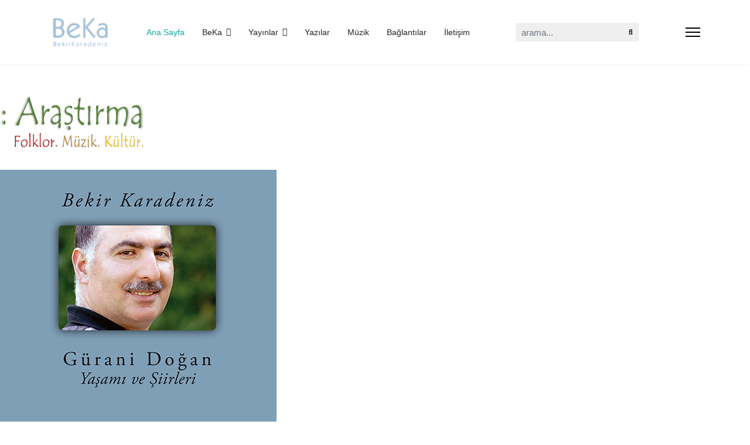

--- FILE ---
content_type: text/html; charset=utf-8
request_url: https://bekirkaradeniz.com/index.php/component/sppagebuilder/?view=page&id=33
body_size: 8965
content:

<!doctype html>
<html lang="tr-tr" dir="ltr">
	<head>
		
		<meta name="viewport" content="width=device-width, initial-scale=1, shrink-to-fit=no">
		<meta charset="utf-8" />
	<base href="https://bekirkaradeniz.com/index.php/component/sppagebuilder/" />
	<meta name="keywords" content="bekir karadeniz, beka, karamavi yayınları, en büyük isyan hatırlamaktır, türküler-külliyat, alevi-bektaşi şairleri, doğulu halk şairleri, 1900’den 2000’e halk şiiri, artvinli halk şairleri, hod türküleri, xod türküleri, Cerattepe, bir sivil direniş öyküsü, yazar, araştırmacı, şair, editör, genel yayın yönetmeni, şiirler, gün döndü, kervan oldum, uzayda bir ışık, gecikmiş şiirler, geri gelmez pişmanlıklar, sosyal hizmet uzmanı, öğretmen, çevirmen, eleştiri, itiraz, isyan, muhalefet, türkü, deyiş, hava, avaz, şiir, aşık, beste, bağlama, derleme, edebiyat, halk edebiyatı, ozan, müzik, artvin, hod, hodlu, xod, xodlu, livane, livaneli, çoruh, kaçkar, kafkasya, doğu, şark, masal, anlatı, hikaye, öykü, alevi bektaşi şairleri, alevi, bektaşi, deneme, orhan bahçıvan, Seyfettin kaya, özgür kalın, schrifsteller, dichter, sozialarbeiter, lehrer, übersetzer, lieder, gedichte, dichter, volksdichter, komponist, baglama, lauta, bearbeitung, literatur, musik, kaukasus, ost, orient, maerchen, erzaehlung" />
	<meta name="rights" content="BeKa
Bekir Karadeniz
http://bekirkaradeniz.com
www.bekirkaradeniz.com" />
	<meta name="description" content="Bekir Karadeniz Web Sitesi
http://bekirkaradeniz.com
www.bekirkaradeniz.com" />
	<meta name="generator" content="Helix Ultimate - The Most Popular Joomla! Template Framework." />
	<title>Gürani Doğan</title>
	<link href="/images/beka-5-b.png" rel="shortcut icon" type="image/vnd.microsoft.icon" />
	<link href="https://bekirkaradeniz.com/index.php/component/search/?id=33&amp;format=opensearch" rel="search" title="Ara Bekir Karadeniz Web Sitesi" type="application/opensearchdescription+xml" />
	<link href="/components/com_sppagebuilder/assets/css/font-awesome-5.min.css?1df90ae43412b6c36f8de368364a23f4" rel="stylesheet" />
	<link href="/components/com_sppagebuilder/assets/css/font-awesome-v4-shims.css?1df90ae43412b6c36f8de368364a23f4" rel="stylesheet" />
	<link href="/components/com_sppagebuilder/assets/css/animate.min.css?1df90ae43412b6c36f8de368364a23f4" rel="stylesheet" />
	<link href="/components/com_sppagebuilder/assets/css/sppagebuilder.css?1df90ae43412b6c36f8de368364a23f4" rel="stylesheet" />
	<link href="/components/com_sppagebuilder/assets/css/magnific-popup.css" rel="stylesheet" />
	<link href="https://bekirkaradeniz.com//components/com_sppagebuilder/assets/css/magnific-popup.css" rel="stylesheet" />
	<link href="/templates/shaper_helixultimate/css/bootstrap.min.css" rel="stylesheet" />
	<link href="/plugins/system/helixultimate/assets/css/system-j3.min.css" rel="stylesheet" />
	<link href="/templates/shaper_helixultimate/css/template.css" rel="stylesheet" />
	<link href="/templates/shaper_helixultimate/css/presets/preset3.css" rel="stylesheet" />
	<style>
.sp-page-builder .page-content #section-id-1633613489423{padding-top:50px;padding-right:0px;padding-bottom:50px;padding-left:0px;margin-top:0px;margin-right:0px;margin-bottom:0px;margin-left:0px;box-shadow:0 0 0 0 #ffffff;}#column-id-1633613489421{box-shadow:0 0 0 0 #fff;}#sppb-addon-wrapper-1635596008795 {margin:0px 0px 30px 0px;}#sppb-addon-1635596008795 {box-shadow:0 0 0 0 #ffffff;}#sppb-addon-1635596008795 img{width:250px;max-width:250px;height:100px;}#sppb-addon-wrapper-1633613673748 {margin:0px 0px 30px 0px;}#sppb-addon-1633613673748 {box-shadow:0 0 0 0 #ffffff;}#sppb-addon-1633613673748 .sppb-addon-image-overlay {background-color:rgba(41, 14, 98, 0.5);}#sppb-addon-1633613673748 .sppb-addon-image-layout-caption {letter-spacing:0px;}#sppb-addon-1633613673748 .sppb-image-layout-title {margin:0px 0px 15px 0px;padding:0px 0px 0px 0px;font-size:25px;letter-spacing:0px;}#sppb-addon-1633613673748 .sppb-addon-image-layout-text {color:#ffffff;font-size:18px;line-height:25px;letter-spacing:0px;}#sppb-addon-1633613673748 .sppb-addon-image-layout-content {background:rgba(0, 0, 0, 0.37);}#sppb-addon-1633613673748 .sppb-text-alignment {text-align:left;}#sppb-addon-1633613673748 .sppb-addon-image-layout-content .sppb-btn {margin:20px 0px 0px 100px;}#sppb-addon-1633613673748 #btn-1633613673748.sppb-btn-default{letter-spacing:0px;}#sppb-addon-wrapper-1633683022574 {margin:0px 0px 30px 0px;}#sppb-addon-1633683022574 {box-shadow:0 0 0 0 #ffffff;}#sppb-addon-1633683022574 .sppb-divider {margin-top:30px;margin-bottom:30px;border-bottom-width:1px;border-bottom-style:solid;border-bottom-color:#cccccc;}@media (min-width:768px) and (max-width:991px) {#sppb-addon-1633683022574 .sppb-divider {margin-top:20px;margin-bottom:20px;}}@media (max-width:767px) {#sppb-addon-1633683022574 .sppb-divider {margin-top:10px;margin-bottom:10px;}}#sppb-addon-wrapper-1633616701895 {margin:0px 0px 30px 0px;}#sppb-addon-1633616701895 {box-shadow:0 0 0 0 #ffffff;}#sppb-addon-1633616701895{ font-size:20px; }body{font-family: 'Georgia', sans-serif;font-size: 16px;text-decoration: none;}
h1{font-family: 'Georgia', sans-serif;text-decoration: none;}
h2{font-family: 'Georgia', sans-serif;text-decoration: none;}
h3{font-family: 'Georgia', sans-serif;text-decoration: none;}
h4{font-family: 'Georgia', sans-serif;text-decoration: none;}
h5{font-family: 'Georgia', sans-serif;text-decoration: none;}
h6{font-family: 'Georgia', sans-serif;text-decoration: none;}
.sp-megamenu-parent > li > a, .sp-megamenu-parent > li > span, .sp-megamenu-parent .sp-dropdown li.sp-menu-item > a{font-family: 'Verdana', sans-serif;text-decoration: none;}
.logo-image {height:58px;}.logo-image-phone {height:58px;}.logo-image {height:58px;}.logo-image-phone {height:58px;}.logo-image {height:58px;}.logo-image-phone {height:58px;}
	</style>
	<script type="application/json" class="joomla-script-options new">{"csrf.token":"f89814cbabc9f3ea0d600198dc4a2faa","data":{"breakpoints":{"tablet":991,"mobile":480},"header":{"stickyOffset":"100"}},"system.paths":{"root":"","base":""}}</script>
	<script src="/media/jui/js/jquery.min.js?a7b87597117ea7d80ca3a2d36645d5ea"></script>
	<script src="/media/jui/js/jquery-noconflict.js?a7b87597117ea7d80ca3a2d36645d5ea"></script>
	<script src="/media/jui/js/jquery-migrate.min.js?a7b87597117ea7d80ca3a2d36645d5ea"></script>
	<script src="/components/com_sppagebuilder/assets/js/jquery.parallax.js?1df90ae43412b6c36f8de368364a23f4"></script>
	<script src="/components/com_sppagebuilder/assets/js/sppagebuilder.js?1df90ae43412b6c36f8de368364a23f4" defer></script>
	<script src="/components/com_sppagebuilder/assets/js/jquery.magnific-popup.min.js"></script>
	<script src="https://bekirkaradeniz.com//components/com_sppagebuilder/assets/js/jquery.magnific-popup.min.js"></script>
	<script src="/templates/shaper_helixultimate/js/bootstrap.bundle.min.js"></script>
	<script src="/templates/shaper_helixultimate/js/main.js"></script>
	<script src="/media/system/js/core.js?a7b87597117ea7d80ca3a2d36645d5ea"></script>
	<script>
;(function ($) {
	$.ajaxSetup({
		headers: {
			'X-CSRF-Token': Joomla.getOptions('csrf.token')
		}
	});
})(jQuery);template="shaper_helixultimate";
	</script>
	<meta property="og:title" content="Gürani Doğan" />
	<meta property="og:type" content="website" />
	<meta property="og:url" content="https://bekirkaradeniz.com/index.php/component/sppagebuilder/" />
	<meta property="og:site_name" content="Bekir Karadeniz Web Sitesi" />
	<meta name="twitter:card" content="summary" />
	<meta name="twitter:site" content="Bekir Karadeniz Web Sitesi" />
	</head>
	<body class="site helix-ultimate hu com-sppagebuilder view-page layout-default task-none itemid-0 tr-tr ltr sticky-header layout-fluid offcanvas-init offcanvs-position-right">

		
		
		<div class="body-wrapper">
			<div class="body-innerwrapper">
				
	<div class="sticky-header-placeholder"></div>
<header id="sp-header" class="header-with-social">
	<div class="container">
		<div class="container-inner">
			<div class="row">
				<!-- Logo -->
				<div id="sp-logo" class="has-border col-auto">
					<div class="sp-column">
													
							<div class="logo"><a href="/">
				<img class='logo-image  d-none d-lg-inline-block'
					srcset='https://bekirkaradeniz.com/images/beka-5-b.png 1x, https://bekirkaradeniz.com/images/beka-5-b.png 2x'
					src='https://bekirkaradeniz.com/images/beka-5-b.png'
					alt='Bekir Karadeniz Web Sitesi'
				/>
				<img class="logo-image-phone d-inline-block d-lg-none" src="https://bekirkaradeniz.com/images/beka-5-b.png" alt="Bekir Karadeniz Web Sitesi" /></a></div>											</div>
				</div>

				<!-- Menu -->
				<div id="sp-menu" class="menu-with-social col-auto flex-auto">
					<div class="sp-column d-flex justify-content-between align-items-center">
						<div class="d-flex menu-wrap menu-with-offcanvas justify-content-between align-items-center flex-auto">
							<nav class="sp-megamenu-wrapper d-flex" role="navigation"><ul class="sp-megamenu-parent menu-animation-fade-up d-none d-lg-block"><li class="sp-menu-item current-item active"><a aria-current="page"  href="/index.php" >Ana Sayfa</a></li><li class="sp-menu-item sp-has-child"><a   href="/index.php/biyografi" >BeKa</a><div class="sp-dropdown sp-dropdown-main sp-menu-right" style="width: 240px;"><div class="sp-dropdown-inner"><ul class="sp-dropdown-items"><li class="sp-menu-item"><a   href="/index.php/biyografi/biyografi" >Biyografi</a></li><li class="sp-menu-item"><a   href="/index.php/biyografi/gorusler" >Görüşler</a></li><li class="sp-menu-item"><a   href="/index.php/biyografi/basindan" >Basından</a></li></ul></div></div></li><li class="sp-menu-item sp-has-child"><a   href="/index.php/yayinlar" >Yayınlar</a><div class="sp-dropdown sp-dropdown-main sp-menu-right" style="width: 240px;"><div class="sp-dropdown-inner"><ul class="sp-dropdown-items"><li class="sp-menu-item"><a   href="/index.php/yayinlar/arastirma" >Araştırma</a></li><li class="sp-menu-item"><a   href="/index.php/yayinlar/edebiyat" >Edebiyat</a></li><li class="sp-menu-item"><a   href="/index.php/yayinlar/siir" >Şiir</a></li><li class="sp-menu-item"><a   href="/index.php/yayinlar/ceviri" >Çeviri</a></li></ul></div></div></li><li class="sp-menu-item"><a   href="/index.php/yazilar" >Yazılar</a></li><li class="sp-menu-item"><a   href="/index.php/muzik" >Müzik</a></li><li class="sp-menu-item"><a   href="/index.php/baglantilar" >Bağlantılar</a></li><li class="sp-menu-item"><a   href="/index.php/i-letisim" >İletişim</a></li></ul><a id="offcanvas-toggler" aria-label="Menu" class="offcanvas-toggler-right" href="#"><div class="burger-icon" aria-hidden="true"><span></span><span></span><span></span></div></a></nav>							
						</div>
						
						<!-- Related Modules -->
						<div class="d-none d-lg-flex header-modules align-items-center">
															<div class="sp-module "><div class="sp-module-content"><div class="search">
	<form action="/index.php/component/sppagebuilder/" method="post">
		<label for="mod-search-searchword0" class="hide-label">arama...</label> <input name="searchword" id="mod-search-searchword0" class="form-control" type="search" placeholder="arama...">		<input type="hidden" name="task" value="search">
		<input type="hidden" name="option" value="com_search">
		<input type="hidden" name="Itemid" value="">
	</form>
</div>
</div></div>								
													</div>

						<!-- Social icons -->
						<div class="social-wrap d-flex align-items-center">
													</div>

						<!-- if offcanvas position right -->
													<a id="offcanvas-toggler"  aria-label="Menu" title="Menu"  class="mega_offcanvas offcanvas-toggler-secondary offcanvas-toggler-right d-flex align-items-center" href="#">
							<div class="burger-icon"><span></span><span></span><span></span></div>
							</a>
											</div>
				</div>
			</div>
		</div>
	</div>
</header>				
<section id="sp-section-1" >

				
	
<div class="row">
	<div id="sp-title" class="col-lg-12 "><div class="sp-column "></div></div></div>
				
</section>
<section id="sp-main-body" >

				
	
<div class="row">
	
<main id="sp-component" class="col-lg-12 ">
	<div class="sp-column ">
		<div id="system-message-container" aria-live="polite">
			</div>


		
		
<div id="sp-page-builder" class="sp-page-builder  page-33">

	
	<div class="page-content">
				<section id="section-id-1633613489423" class="sppb-section" ><div class="sppb-row-container"><div class="sppb-row"><div class="sppb-col-md-12" id="column-wrap-id-1633613489421"><div id="column-id-1633613489421" class="sppb-column" ><div class="sppb-column-addons"><div id="sppb-addon-wrapper-1635596008795" class="sppb-addon-wrapper"><div id="sppb-addon-1635596008795" class="clearfix "     ><div class="sppb-addon sppb-addon-single-image sppb-text-center "><div class="sppb-addon-content"><div class="sppb-addon-single-image-container"><a  href="http://bekirkaradeniz.com/index.php/yayinlar/edebiyat"><img class="sppb-img-responsive" src="/images/2021/11/02/arastirma.png"  alt="Image" title="" width="1890" height="591" loading="lazy"></a></div></div></div></div></div><div id="sppb-addon-wrapper-1633613673748" class="sppb-addon-wrapper"><div id="sppb-addon-1633613673748" class="clearfix "     ><div class="sppb-addon-image-layouts"><div class="sppb-addon-content"><div class="sppb-addon-image-layout-wrap image-layout-preset-style-collage"><div class="sppb-row"><div class="sppb-col-sm-6"><div class="sppb-addon-image-layout-image image-fit"><img class="sppb-img-responsive image-fit" src="https://bekirkaradeniz.com/images/2021/11/02/beka-gurani-doan.jpg" alt="This image for Image Layouts addon"  width="472" height="737" loading="lazy"></div></div><div class="sppb-col-sm-6 collage-content-vertical-center"><div class="sppb-addon-image-layout-content sppb-text-alignment"><div class="sppb-addon-image-layout-text"><em>Bekir Karadeniz</em><br />Gürani Doğan<br />Yaşamı ve Şiirleri<br /><br /><br /><br /><br /><br /><br /><br /><br />KaraMavi Yayınları<br /><em>1</em>. Baskı, <em>2011</em><br />ISBN <em>978-605-5825-22-5</em><br /><em>12,5 x 19,5</em> cm, <em>352</em> Sayfa<br /><br /><br /><br /><br /><br /><br />
<div style="text-align: right;"><br /><em>450</em>,- ₺</div></div><a target="_blank" href="http://bekirkaradeniz.com/index.php/component/sppagebuilder/?view=page&id=13" id="btn-1633613673748" class="sppb-btn  sppb-btn-default sppb-btn-square sppb-btn-outline">Kitap İstek Formu</a></div></div></div></div></div></div></div></div><div id="sppb-addon-wrapper-1633683022574" class="sppb-addon-wrapper"><div id="sppb-addon-1633683022574" class="clearfix "     ><div class="sppb-addon-divider-wrap "><div class="sppb-divider sppb-divider-border "></div></div></div></div><div id="sppb-addon-wrapper-1633616701895" class="sppb-addon-wrapper"><div id="sppb-addon-1633616701895" class="clearfix "     ><div class="sppb-addon sppb-addon-text-block  "><div class="sppb-addon-content">»Bir insanı herhangi bir özelliğinden dolayı yarına taşıyacak şey yalnızca yaptıkları değil, aynı zamanda kendi içindeki değişimidir. Bu değişim de sürekli yenilenme ve birlikte söyledikleri ve yaşadıklarıyla bir uyumluk göstermesiyle ilgilidir. Özü ve sözü bir olduğunda çevresinde kabul edilip değer gördüğü gibi sonraki kuşaklar tarafından da unutulmayacak ve belki birçok yanıyla örnek olarak gösterilecektir.<br /><br />Toplumlarda genel itibariyle yersiz abartma boyutuna varabilen birçok şey, gönül insanlarında daha doğrudan ve tarafsız değerlendirilir. Bu insanların hafızalara yerleşme biçimleri ise çoğu zaman farklı olur. Başlangıçta daha mütevazı, daha yerel gibi görünebilir. Ancak sevgiye dayalı bir yakınlıkla belleklerde yer eder. Bildiği yolunda derin ve sessizce akarak hedefine varacağından emin bir nehir gibi bir nesilden ötekine ulaşır, ulaşırken daha da derinleşir ve genişler.<br /><br />Halk anlatıları bu anlamda bazı efsanelere dönüşerek bir bakıma gerçeklikten uzaklaşır gibi görünse de birçok gerçekliği içinde barındırır. Bu gerçeklik ise çoğu zaman sanatsal bir boyuta taşınarak geleceğe yönelir. Zaten gerçeklikle sanat birleştiğinde de süreklilik kazanır. Zamanla anonimleşerek genelin hafızasına ve kalbine yerleşir. Belki ölümsüzlük de bu noktadan sonra başlar.<br /><br />Anadolu insanının binlerce yıllık bileşiminin önemli bir parçası olan Kızılbaşlık, süreç içinde çeşitli tarihsel ve toplumsal nedenlerle Alevilik olarak adlandırılarak bugüne geldi. Duruma göre kimi hızla, kimi daha yavaş biçimde gelişip değişerek şu anki yerine ulaştı. Tabii ki bu değişim ve gelişme bundan böyle de devam edecek ve kendini yenileyecektir.<br /><br />Anadolu kadar Asya içlerinden Ortadoğu’ya, Kafkasya’dan Balkanlara kadar uzanan geniş bir coğrafi alanda yayılan çeşitli kültürlerin ve inançların en eskilerinden olan Şaman, Mani, Zerdüşt ve giderek değişik semavi din kaynaklarından beslenerek bugüne gelen Anadolu Aleviliğinin en öz verilerini bazen bir deyişte bulmak mümkün olabilmektedir. Bu da herhalde bir inancın, kültürün, hayat tarzının en köklü özeti olarak yorumlanabilir.<br /><br />İnsanlığın tarihi bir bakıma, hareketliğinin, değişimin ve dönüşümün özetidir. Bugün artık neredeyse nesli tükenmekte olan birkaç küçük kavmin dışında arı bir topluluktan söz etmek mümkün görünmemektedir. Genel itibariyle her şeyin az ya da çok başka bir şeyden etkilendiği ya da o başka şeyi etkilediği kabul edilir. Bundan dolayı da coğrafi olarak birbirinden çok uzak gibi görünen toplumların birçok bakımdan benzerlikleri söz konusu olabilmektedir. Bu benzerlikler şaşırtıcı gelse de insanlığın geçmişindeki karmaşıklığı ifade etmesi bakımından önemlidir.<br /><br />Öte yandan farklı coğrafi mekanlarda yaşayan toplumların birbirlerine daha çok benzemeleriyse inanç sistemleriyle doğrudan ilişkilidir. Bu inanç sistemleri yaşanan yerlere, şartlara, kültüre, öteki toplumlarla olan ilişkilerine göre belli değişikliklere uğrasa da temel olarak her zaman yakın dururlar.<br /><br />Bu inanç gruplarının yaşadıkları yerlerde azınlık ya da herhangi bir nedenle baskı altında bulunmaları nedeniyle kendi içine kapanarak belli bir savunma mekanizması oluştururlar. Bu işleyiş aynı zamanda karşılıklı etkilenmeyi de sınırlar. Böylelikle gelenekler ve yaşam biçimleri daha otantik olarak sürer. Bunu iyi ya da kötü olarak değerlendirme dışında bir tespit olarak algılamak gerekir. Zaten sosyolojik olarak başka türlü de ifade edilmez. Bu kapalılık bir yanıyla gelişmeyle çelişik bir durum sergileyebilir, bir yanıyla ise geçmişe ilişkin daha kesin ya da kesine yakın bilgiler verebilir.<br /><br />Anadolu Aleviliğinin geçmişi de ağırlıkla böylesi içe dönük bir gelişme süreci izlemiştir.«<br /><br />('Anadolu Aleviliği Üzerine' başlıklı bölümden.)<br /><br />* * *<br /><br /><em>Gürani Doğan</em>'ın Şiirlerinden Örnekler<br /><br />Sevgi Üstüne<br /><br />Dinleyen olursa eğer<br />Sözümüz sevgi üstüne<br />Gönlümüz herkese açık<br />Özümüz sevgi üstüne<br /><br />Hak erenlerin balıyız<br />Gönüllerin sultanıyız<br />Sevgiyi aşk tellalıyız<br />İzimiz sevgi üstüne<br /><br />Örnektir kamilin hali<br />Ardından gider ahali<br />Cemalimiz hak cemali<br />Gözümüz sevgi üstüne<br /><br />Güzelliğe niyetimiz<br />O yoldadır servetimiz<br />Uğraşımız gayretimiz<br />Tezimiz sevgi üstüne<br /><br />Kalkınca gözlerden perde<br /><em>Gürani Doğan</em> her yerde<br />Yaratıcı yüreklerde<br />Yüzümüz sevgi üstüne<br /><br />* * *<br /><br />Yürüdüm<br /><br />Doydum masallara hikayelere<br />Aklımı bilime taktım yürüdüm<br />Duygularım ayrı sevgi ayrıdır<br />Herkese bir gözle baktım yürüdüm<br /><br />Güzellik var elbet bülbülde gülde<br />Onu fark eylemek sendeki elde<br />Çok şeyler değişti bende gönülde<br />İlim ışığını yaktım yürüdüm<br /><br />Akıldan olmayan yol bana yetmez<br />İnsan olan insan yola kör gitmez<br />Cahiller bağırsa kızsa kar etmez<br />Böyle meclislerden çıktım yürüdüm<br /><br />Kabullenir her şey yerli yerinde<br />Kişi kendisini görse derinde<br />Alimin kamilin meclislerinde<br />Güzellikten yana aktım yürüdüm<br /><br /><em>Gürani Doğan</em>’ım sanki tor muyum<br />Kendimi herkesten geri kor muyum<br />Her şey değişirken ben durur muyum<br />Cahilliklerimi yaktım yürüdüm<br /><br />* * *<br /><br />Müşteriler Var<br /><br />Gül satarım alan yoktur<br />Çalıya müşteriler var<br />Sevgi anlatan sevilmez<br />Belaya müşteriler var<br /><br />Kadir kıymet bilinmiyor<br />Dosta doğru gelinmiyor<br />Canlı mürşit sevilmiyor<br />Ölüye müşteriler var<br /><br />Adam yanına gitmeyen<br />Hiç hesap kitap etmeyen<br />Hasıra gücü yetmeyen<br />Halıya müşteriler var<br /><br />Gönlüne sevgi koyan yok<br />Vicdan yoluna uyan yok<br />Katre sesini duyan yok<br />Doluya müşteriler var<br /><br /><em>Gürani Doğan</em> da haktır<br />Ama akıl muhakkaktır<br />Akıllıya ilgi yoktur<br />Deliye müşteriler var<br /><br />* * *<br /><br />Gelir <em>(Sungurlu Divanı)</em><br /><br />Muhabbet ehli olanlar sohbete dosta gelir<br />Kamil tabip misalidir dermana hasta gelir<br />Alimler ocak ateşi nice çiğler pişirir<br />Eğitir öğretir yani ham giden usta gelir<br /><br />Bilgili olan dünyada hayat sürer bilerek<br />Kederin gamın tasanın üstesinden gelerek<br />Bir mürşide ikrar verip kalp evini silerek<br />İnsansa hep ustaz olur sonunda posta gelir<br /><br />Kendini bilen insanlar evrenin sahibidir<br />Onlar farkında her şeyin dertlerin tabibidir<br />Ey <em>Gürani</em> unutma ki yaşam sanat gibidir<br />Önüne engeller ise dumanda pusta gelir<br /><br />* * *<br /><br />Yetmiyor Bana<br /><br />Allah birdir tamam İslamım ama<br />Bu elhamdülillah yetmiyor bana<br />Tekniğe bilime uysam zamana<br />Ne hırka ne külah yetmiyor bana<br /><br />Namazı orucu aptesti guslü<br />Bitirmek lazımdır bütün bu faslı<br />Be’nin altındaki noktadır aslı<br />Görünmeyen ilah yetmiyor bana<br /><br />Şeriattan ezan tarikattan saz<br />Hakikate doğru gitmeli biraz<br />Ne cami de namaz ne cemde niyaz<br />Hem vallah hem billah yetmiyor bana<br /><br />Hak içimizdedir gönülde kanda<br />Arama boşuna cahil olanda<br />Allahın esası kamil insanda<br />Sıradan bismillah yetmiyor bana<br /><br />Günahım noksanım suçum gediğim<br /><em>Gürani Doğan</em>’ı halka dediğim<br />Enelhak makamı belirlediğim<br />Bu feryat ah u vah yetmiyor bana<br /><br />* * *<br /><br />Hü İle<br /><br />Hü dedim kamiller safına vardım<br />Kamilden kemalet aldım hü ile<br />Hü ilacı ile gönlümü sardım<br />İnsan özellikli kaldım hü ile<br /><br />Hü ile başlıyor her şeyin başı<br />Hü ile sönüyor benlik ataşı<br />Hü ile kazandım nefs’le savaşı<br />Kibir i yerlere çaldım hü ile<br /><br />Hü ile arifler gönlü süslenir<br />Hü ile aşığın aşkı beslenir<br />Hü ile her yanım hü der seslenir<br />Ben kendi kendimi buldum hü ile<br /><br />Hü dedim ki her şey hü ye bağlanmış<br />Hü deyip aşk ile coşup çağlanmış<br />Hü diyen kullarda birlik sağlanmış<br />Hakikat yoluna erdim hü ile<br /><br />Hü hü diye diye gönül arınır<br />Hü deyince sadık dostluk kurulur<br /><em>Gürani Doğan</em>’ım hü der sarılır<br />Muhabbet içine daldım hü ile<br /><br />* * *<br /><br />Dönderdik<br /><br />Evrendeki her şey haktan diyerek<br />Gönül dağlarını düze dönderdik <br />Tat aldık imandan ikrardan dinden<br />Kuranı deyişe saza dönderdik<br /><br />Hakkı gönlümüzde köşke yükledik<br />Can emanet dedik iyi bekledik<br />Zoraki gelene eyvallah dedik<br />Çileleri derdi haza dönderdik<br /><br />Sevgiyle yaklaştık bütün her şeye<br />Hem geriye baktık hem ileriye<br />İnsan kıymetlidir gönül hak diye<br />Hakkın revasını naza dönderdik<br /><br />Ele bele dile hükmet diyoruz<br />Hakkımızdan başka biz yemiyoruz <br />Zalimliği zulmü istemiyoruz<br />Gönüllerde kışı yaza dönderdik<br /><br />Bu <em>Gürani Doğan</em> der bile bile<br />Nasılsak öyleyiz yok bizde hile<br />Sevgiliye sevgi verdik aşk ile<br />Benliği kibiri toza dönderdik<br /><br />* * *<br /><br />Var<br /><br />Ne çektim kendimi bulana kadar <br />Ta Nuh’a Adem’e gitmişliğim var<br />Musa’dan İsa’dan dolandım geldim<br />Muhammet Ali’ye yetmişliğim var<br /><br />Ehlibeyt diyerek göz gönül kattım<br />Hünkar dergahına elim uzattım<br />Şah İbrahim ile erkana yattım<br />Her şeyden arınıp bitmişliğim var<br /><br />Kendini bilmezden çok çektim çile<br />Onlar dışa bakar bakmaz gönüle<br />Şah damara girdim ben Hallac ile<br />Nesimi’yle sohbet etmişliğim var<br /><br />Birçok yere vardım gezdim taradım<br />Nice şeyhe nice pire yaradım<br />İnsan insan diye sevgi aradım<br />Dünyayı öteye yitmişliğim var<br /><br /><em>Gürani Doğan</em> zor yaşam oyunu<br />Nice kullar benden aldı huyunu<br />İçtiğimden beri Kevser suyunu<br />Ali’nin elinden tutmuşluğum var</div></div></div></div></div></div></div></div></div></section>
			</div>
</div>



			</div>
</main>
</div>
				
</section>
<footer id="sp-footer" >

						<div class="container">
				<div class="container-inner">
			
	
<div class="row">
	<div id="sp-footer1" class="col-lg-12 "><div class="sp-column "><span class="sp-copyright">© 2021 <a href="https://www.bekirkaradeniz.com">BeKa </a>Tasarım : <a href="http://www.tornavida.net" target="_blank">Tornavida.net</a></span></div></div></div>
							</div>
			</div>
			
</footer>			</div>
		</div>

		<!-- Off Canvas Menu -->
		<div class="offcanvas-overlay"></div>
		<!-- Rendering the offcanvas style -->
		<!-- If canvas style selected then render the style -->
		<!-- otherwise (for old templates) attach the offcanvas module position -->
					<div class="offcanvas-menu border-menu center-alignment text-center">
	<div class="d-flex align-items-center p-3 pt-4">
		<div class="logo"><a href="/">
				<img class='logo-image  d-none d-lg-inline-block'
					srcset='https://bekirkaradeniz.com/images/beka-5-b.png 1x, https://bekirkaradeniz.com/images/beka-5-b.png 2x'
					src='https://bekirkaradeniz.com/images/beka-5-b.png'
					alt='Bekir Karadeniz Web Sitesi'
				/>
				<img class="logo-image-phone d-inline-block d-lg-none" src="https://bekirkaradeniz.com/images/beka-5-b.png" alt="Bekir Karadeniz Web Sitesi" /></a></div>		<a href="#" class="close-offcanvas" aria-label="Close Off-canvas">
			<div class="burger-icon">
				<span></span>
				<span></span>
				<span></span>
			</div>
		</a>
	</div>
	<div class="offcanvas-inner">
		<div class="d-flex header-modules p-3 mb-3">
							<div class="sp-module "><div class="sp-module-content"><div class="search">
	<form action="/index.php/component/sppagebuilder/" method="post">
		<label for="mod-search-searchword0" class="hide-label">arama...</label> <input name="searchword" id="mod-search-searchword0" class="form-control" type="search" placeholder="arama...">		<input type="hidden" name="task" value="search">
		<input type="hidden" name="option" value="com_search">
		<input type="hidden" name="Itemid" value="">
	</form>
</div>
</div></div>			
					</div>
		
					<div class="menu-wrapper">
				<div class="sp-module "><div class="sp-module-content"><ul class="menu nav-pills">
<li class="item-101 default current active"><a href="/index.php" >Ana Sayfa</a></li><li class="item-114 menu-deeper menu-parent"><a href="/index.php/biyografi" >BeKa<span class="menu-toggler"></span></a><ul class="menu-child"><li class="item-117"><a href="/index.php/biyografi/biyografi" >Biyografi</a></li><li class="item-118"><a href="/index.php/biyografi/gorusler" >Görüşler</a></li><li class="item-119"><a href="/index.php/biyografi/basindan" >Basından</a></li></ul></li><li class="item-103 menu-deeper menu-parent"><a href="/index.php/yayinlar" >Yayınlar<span class="menu-toggler"></span></a><ul class="menu-child"><li class="item-104"><a href="/index.php/yayinlar/arastirma" >Araştırma</a></li><li class="item-105"><a href="/index.php/yayinlar/edebiyat" >Edebiyat</a></li><li class="item-106"><a href="/index.php/yayinlar/siir" >Şiir</a></li><li class="item-107"><a href="/index.php/yayinlar/ceviri" >Çeviri</a></li></ul></li><li class="item-108"><a href="/index.php/yazilar" >Yazılar</a></li><li class="item-109"><a href="/index.php/muzik" >Müzik</a></li><li class="item-115"><a href="/index.php/baglantilar" >Bağlantılar</a></li><li class="item-113"><a href="/index.php/i-letisim" >İletişim</a></li></ul>
</div></div>			</div>
		
		
				<div class="mt-5">
					<div class="mb-4">
							</div>
						
					</div>
				
					
		
		<!-- custom module position -->
		
	</div>
</div>				

		
		

		<!-- Go to top -->
					<a href="#" class="sp-scroll-up" aria-label="Scroll Up"><span class="fas fa-angle-up" aria-hidden="true"></span></a>
					</body>
</html>